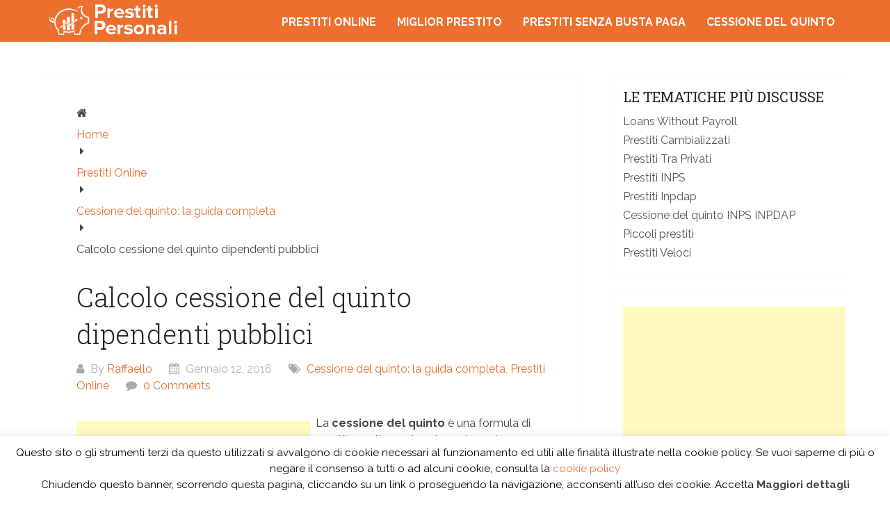

--- FILE ---
content_type: text/html; charset=UTF-8
request_url: https://www.prestitipersonali.com/calcolo-cessione-del-quinto-dipendenti-pubblici.html
body_size: 17893
content:
<!DOCTYPE html><html lang="it-IT"><head itemscope itemtype="http://schema.org/WebSite">  <script defer src="[data-uri]"></script> <meta charset="UTF-8"><meta name="viewport" content="width=device-width, initial-scale=1"><link rel="profile" href="https://gmpg.org/xfn/11"><link rel="pingback" href="https://www.prestitipersonali.com/xmlrpc.php"><meta name='robots' content='index, follow, max-image-preview:large, max-snippet:-1, max-video-preview:-1' /> <style id="aoatfcss" media="all">html{font-family:sans-serif;-webkit-text-size-adjust:100%;-ms-text-size-adjust:100%}body{margin:0;overflow-x:hidden;font-family:'Raleway';font-weight:normal;font-size:16px;line-height:1.5;color:#444}*,*:before,*:after{padding:0;margin:0}a{background-color:transparent}strong{font-weight:bold}h1{font-size:2em}img{border:0}input{color:inherit;font:inherit;margin:0}input{margin:0}:focus{outline:0}h1,h3{font-weight:normal;margin-bottom:12px;color:#444;font-family:'Roboto Slab',sans-serif}h1{font-size:28px;line-height:1.4}h3{font-size:22px;line-height:1.4}p{margin-bottom:1.5em}html{box-sizing:border-box}*,*:before,*:after{box-sizing:inherit}body{background:#eee}ul{margin:0;padding:0}ul{list-style:disc}img{height:auto;max-width:100%}@font-face{font-family:'schema-lite';src:url(//www.prestitipersonali.com/wp-content/themes/schema-lite-child/fonts/schema-lite.eot);src:url(//www.prestitipersonali.com/wp-content/themes/schema-lite-child/fonts/schema-lite.eot#iefix) format('embedded-opentype'),url(//www.prestitipersonali.com/wp-content/themes/schema-lite-child/fonts/schema-lite.woff2) format('woff2'),url(//www.prestitipersonali.com/wp-content/themes/schema-lite-child/fonts/schema-lite.woff) format('woff'),url(//www.prestitipersonali.com/wp-content/themes/schema-lite-child/fonts/schema-lite.ttf) format('truetype'),url(//www.prestitipersonali.com/wp-content/themes/schema-lite-child/fonts/schema-lite.svg) format('svg');font-weight:normal;font-style:normal}.main-container{width:100%;margin:0 auto;max-width:100%;clear:both}#page,.container{max-width:1152px;min-width:240px;overflow:visible;margin:0 auto;position:relative}#page{padding-top:45px;min-height:100px;float:none;clear:both;overflow:hidden}#site-header{position:relative;float:left;width:100%;z-index:99;padding:0;background:#222}.site-branding{position:relative;float:left;margin:0 auto;overflow:hidden;padding:22px 0 21px}#logo a{color:#fff;display:block}a#pull{display:none}.top-navigation{background:#fff}.top-navigation #navigation{float:right}.primary-navigation{display:block;float:right;max-width:100%;margin:0}#navigation ul{list-style-type:none}#navigation a{text-align:left;text-decoration:none;padding:25px;font-family:'Raleway';font-weight:700;font-size:16px;color:#fff;text-transform:uppercase;display:block}#navigation ul li{float:left;position:relative}.article{width:67.015%;padding:3.994%;float:left;margin-bottom:30px;background:#fff;box-shadow:0px 0px 1px 0px rgba(50,50,50,0.1)}#content_box{float:left;width:100%}.post{float:left;width:100%}.post-single-content{float:left;width:100%;margin-bottom:30px}.title{font-family:'Roboto Slab';font-weight:300;font-size:38px;color:#222}article header{float:left;width:100%}.single_post header{margin-bottom:10px}p{margin-bottom:20px}a{text-decoration:none;color:#0274be}a:link,a:visited{text-decoration:none}#searchform{padding:3% 0;float:left;clear:both;width:100%}#searchform fieldset{float:left;border:0}#searchform input[type="submit"]{padding:9px 0;float:right;border:0;width:100%;height:48px;text-align:center;padding-top:10px;color:#fff;background:rgba(0,0,0,0);border:0;margin-top:10px;border-radius:3px;font-size:14px}#s{width:100%;background-color:#fff;float:left;padding:15px 0;text-indent:10px;color:#999;border:1px solid #DDD;border-radius:3px;box-shadow:1px 1px 3px #EEE inset;box-sizing:border-box;font-size:inherit}.sidebar #searchform,#sidebars fieldset{width:100%}.screen-reader-text{clip:rect(1px,1px,1px,1px);position:absolute!important;height:1px;width:1px;overflow:hidden}.clear:before,.clear:after,#site-header:before,#site-header:after{content:"";display:table;table-layout:fixed}.clear:after,#site-header:after{clear:both}.clear{clear:both}.widget{margin:0 0 1.5em}.article ul{margin:1.5em 0 1.571em 1.9em;list-style-type:square;padding:0}.article ul li{margin-bottom:5px}.sidebar.c-4-12{line-height:20px;float:right;width:29.5%;max-width:340px}.sidebar.c-4-12 a{color:#555}.widget{margin-bottom:20px;overflow:hidden}#sidebars .widget.widget_search{background:#222}#sidebars .widget.widget_search h3{color:#fff}#sidebars .widget{margin-bottom:27px;float:left;clear:both;width:100%;background:#fff;padding:20px;box-sizing:border-box;box-shadow:0px 0px 1px 0px rgba(50,50,50,0.1)}.widget li{list-style-type:square;margin-left:17px;margin-bottom:7px}.widget h3{font-family:'Roboto Slab';font-weight:normal;font-size:20px;color:#222;text-transform:uppercase}input{padding:8px 12px;font-size:12px;color:#5E656D}iframe{max-width:100%}@media screen and (max-width:1100px){#page,.container{max-width:96%}}@media screen and (max-width:865px){.site-branding{padding:0;text-align:center;float:none;margin:20px auto}.primary-navigation{width:100%}#navigation{width:100%;border:none;display:none}#navigation .menu a{background:rgba(0,0,0,0)!important;margin-left:0}#navigation .menu{display:block!important;background:transparent;float:left}#navigation{height:auto}#navigation li{width:100%!important;float:left;position:relative}#navigation ul li:after{display:none}#navigation ul li:before{display:none}#navigation li a{border-bottom:1px solid rgba(255,255,255,0.15)!important;width:100%!important;box-sizing:border-box}#navigation a{text-align:left;width:100%}a#pull{display:block;width:100%;background:#1D2933;color:#fff;padding:10px 0;text-indent:2%;text-align:left;text-transform:uppercase;font-size:14px;position:relative}a#pull:after{content:'\f0c9';display:inline-block;position:absolute;right:2%;top:10px;font-family:"schema-lite";-webkit-font-smoothing:antialiased;-moz-osx-font-smoothing:grayscale}.main-container{position:relative;left:0}#navigation.mobile-menu-wrapper{display:block;position:fixed;top:0;left:-300px;width:300px;z-index:9999;height:100%;border-right:1px solid rgba(0,0,0,0.15);overflow:auto;-webkit-backface-visibility:hidden;background:#1D2933}#navigation ul li{width:100%}#navigation ul li a{padding:10px 20px;width:100%;border:none;min-height:auto;border-right:0}#navigation>ul li:first-child a{border-left:none!important}.title{font-size:28px}}@media screen and (max-width:720px){.article{width:100%;margin-left:auto;margin-right:auto}.sidebar.c-4-12{width:100%;float:none!important;margin-left:auto;margin-right:auto;overflow:hidden}.sidebar.c-4-12 .sidebar_list{margin-top:30px}#page{padding-top:25px}}@media screen and (max-width:640px){.title{font-size:24px}}#site-header,#navigation.mobile-menu-wrapper{background-image:url('')}.single_post a,a{color:#ed6f2d}#searchform input[type='submit'],#searchform input[type='submit']{background-color:#ed6f2d}#navigation a{color:#fff}body.custom-background{background-color:#f8f8f8}#site-header{background:#ED6F2D!important;padding-top:5px}#navigation a{padding:15px;font-size:1em}.site-branding{padding:0px}#logo img{width:200px}@media only screen and (max-width:640px){.site-branding{margin:5px 0px 5px 0px}#page{padding-top:120px}#site-header{position:fixed;top:0;width:100%}}</style><noscript id="aonoscrcss"></noscript><title>Calcolo Cessione del Quinto Dipendenti Pubblici</title><meta name="description" content="Calcolo cessione del quinto dipendenti pubblici: come funziona, quali i fattori determinanti? La guida per dipendenti e pensionati" /><link rel="canonical" href="https://www.prestitipersonali.com/calcolo-cessione-del-quinto-dipendenti-pubblici.html" /><meta name="twitter:label1" content="Scritto da" /><meta name="twitter:data1" content="Raffaello" /><meta name="twitter:label2" content="Tempo di lettura stimato" /><meta name="twitter:data2" content="2 minuti" /> <script type="application/ld+json" class="yoast-schema-graph">{"@context":"https://schema.org","@graph":[{"@type":"Article","@id":"https://www.prestitipersonali.com/calcolo-cessione-del-quinto-dipendenti-pubblici.html#article","isPartOf":{"@id":"https://www.prestitipersonali.com/calcolo-cessione-del-quinto-dipendenti-pubblici.html"},"author":{"name":"Raffaello","@id":"https://www.prestitipersonali.com/#/schema/person/9952dd21576d3ff0d8561fd1e7610cfd"},"headline":"Calcolo cessione del quinto dipendenti pubblici","datePublished":"2016-01-12T14:56:45+00:00","dateModified":"2022-06-25T12:50:30+00:00","mainEntityOfPage":{"@id":"https://www.prestitipersonali.com/calcolo-cessione-del-quinto-dipendenti-pubblici.html"},"wordCount":474,"commentCount":0,"publisher":{"@id":"https://www.prestitipersonali.com/#organization"},"image":{"@id":"https://www.prestitipersonali.com/calcolo-cessione-del-quinto-dipendenti-pubblici.html#primaryimage"},"thumbnailUrl":"https://www.prestitipersonali.com/wp-content/uploads/2016/01/Calcolo-cessione-del-quinto-dipendenti-pubblici.jpg","keywords":["Prestiti Dipendenti Pubblici","Prestiti Dipendenti Statali"],"articleSection":["Cessione del quinto: la guida completa","Prestiti Online"],"inLanguage":"it-IT","potentialAction":[{"@type":"CommentAction","name":"Comment","target":["https://www.prestitipersonali.com/calcolo-cessione-del-quinto-dipendenti-pubblici.html#respond"]}]},{"@type":"WebPage","@id":"https://www.prestitipersonali.com/calcolo-cessione-del-quinto-dipendenti-pubblici.html","url":"https://www.prestitipersonali.com/calcolo-cessione-del-quinto-dipendenti-pubblici.html","name":"Calcolo Cessione del Quinto Dipendenti Pubblici","isPartOf":{"@id":"https://www.prestitipersonali.com/#website"},"primaryImageOfPage":{"@id":"https://www.prestitipersonali.com/calcolo-cessione-del-quinto-dipendenti-pubblici.html#primaryimage"},"image":{"@id":"https://www.prestitipersonali.com/calcolo-cessione-del-quinto-dipendenti-pubblici.html#primaryimage"},"thumbnailUrl":"https://www.prestitipersonali.com/wp-content/uploads/2016/01/Calcolo-cessione-del-quinto-dipendenti-pubblici.jpg","datePublished":"2016-01-12T14:56:45+00:00","dateModified":"2022-06-25T12:50:30+00:00","description":"Calcolo cessione del quinto dipendenti pubblici: come funziona, quali i fattori determinanti? La guida per dipendenti e pensionati","breadcrumb":{"@id":"https://www.prestitipersonali.com/calcolo-cessione-del-quinto-dipendenti-pubblici.html#breadcrumb"},"inLanguage":"it-IT","potentialAction":[{"@type":"ReadAction","target":["https://www.prestitipersonali.com/calcolo-cessione-del-quinto-dipendenti-pubblici.html"]}]},{"@type":"ImageObject","inLanguage":"it-IT","@id":"https://www.prestitipersonali.com/calcolo-cessione-del-quinto-dipendenti-pubblici.html#primaryimage","url":"https://www.prestitipersonali.com/wp-content/uploads/2016/01/Calcolo-cessione-del-quinto-dipendenti-pubblici.jpg","contentUrl":"https://www.prestitipersonali.com/wp-content/uploads/2016/01/Calcolo-cessione-del-quinto-dipendenti-pubblici.jpg","width":760,"height":507,"caption":"Calcolo cessione del quinto dipendenti pubblici"},{"@type":"BreadcrumbList","@id":"https://www.prestitipersonali.com/calcolo-cessione-del-quinto-dipendenti-pubblici.html#breadcrumb","itemListElement":[{"@type":"ListItem","position":1,"name":"Prestiti Personali","item":"https://www.prestitipersonali.com/"},{"@type":"ListItem","position":2,"name":"Prestiti Dipendenti Pubblici","item":"https://www.prestitipersonali.com/dipendenti-pubblici"},{"@type":"ListItem","position":3,"name":"Calcolo cessione del quinto dipendenti pubblici"}]},{"@type":"WebSite","@id":"https://www.prestitipersonali.com/#website","url":"https://www.prestitipersonali.com/","name":"Prestiti Personali","description":"Prestiti Personali: Finanziamenti Online e Cessioni del Quinto","publisher":{"@id":"https://www.prestitipersonali.com/#organization"},"potentialAction":[{"@type":"SearchAction","target":{"@type":"EntryPoint","urlTemplate":"https://www.prestitipersonali.com/?s={search_term_string}"},"query-input":"required name=search_term_string"}],"inLanguage":"it-IT"},{"@type":"Organization","@id":"https://www.prestitipersonali.com/#organization","name":"Prestiti Personali","url":"https://www.prestitipersonali.com/","logo":{"@type":"ImageObject","inLanguage":"it-IT","@id":"https://www.prestitipersonali.com/#/schema/logo/image/","url":"https://www.prestitipersonali.com/wp-content/uploads/2022/04/prestitipersonali-2.png","contentUrl":"https://www.prestitipersonali.com/wp-content/uploads/2022/04/prestitipersonali-2.png","width":274,"height":66,"caption":"Prestiti Personali"},"image":{"@id":"https://www.prestitipersonali.com/#/schema/logo/image/"}},{"@type":"Person","@id":"https://www.prestitipersonali.com/#/schema/person/9952dd21576d3ff0d8561fd1e7610cfd","name":"Raffaello","image":{"@type":"ImageObject","inLanguage":"it-IT","@id":"https://www.prestitipersonali.com/#/schema/person/image/","url":"https://secure.gravatar.com/avatar/bf613da574ae716cd1b825882752e364?s=96&d=mm&r=g","contentUrl":"https://secure.gravatar.com/avatar/bf613da574ae716cd1b825882752e364?s=96&d=mm&r=g","caption":"Raffaello"}}]}</script> <link rel='dns-prefetch' href='//fonts.googleapis.com' /><link rel="alternate" type="application/rss+xml" title="Prestiti Personali &raquo; Feed" href="https://www.prestitipersonali.com/feed" /><link rel="alternate" type="application/rss+xml" title="Prestiti Personali &raquo; Feed dei commenti" href="https://www.prestitipersonali.com/comments/feed" /><link rel="alternate" type="application/rss+xml" title="Prestiti Personali &raquo; Calcolo cessione del quinto dipendenti pubblici Feed dei commenti" href="https://www.prestitipersonali.com/calcolo-cessione-del-quinto-dipendenti-pubblici.html/feed" /> <script defer src="[data-uri]"></script> <style id='wp-emoji-styles-inline-css' type='text/css'>img.wp-smiley, img.emoji {
		display: inline !important;
		border: none !important;
		box-shadow: none !important;
		height: 1em !important;
		width: 1em !important;
		margin: 0 0.07em !important;
		vertical-align: -0.1em !important;
		background: none !important;
		padding: 0 !important;
	}</style><noscript><link rel='stylesheet' href='https://www.prestitipersonali.com/wp-includes/css/dist/block-library/style.min.css?ver=6.4.7' type='text/css' media='all' /></noscript><link rel='stylesheet' id='wp-block-library-css' href='https://www.prestitipersonali.com/wp-includes/css/dist/block-library/style.min.css?ver=6.4.7' type='text/css' media='print' onload="this.onload=null;this.media='all';" /><style id='wp-block-library-theme-inline-css' type='text/css'>.wp-block-audio figcaption{color:#555;font-size:13px;text-align:center}.is-dark-theme .wp-block-audio figcaption{color:hsla(0,0%,100%,.65)}.wp-block-audio{margin:0 0 1em}.wp-block-code{border:1px solid #ccc;border-radius:4px;font-family:Menlo,Consolas,monaco,monospace;padding:.8em 1em}.wp-block-embed figcaption{color:#555;font-size:13px;text-align:center}.is-dark-theme .wp-block-embed figcaption{color:hsla(0,0%,100%,.65)}.wp-block-embed{margin:0 0 1em}.blocks-gallery-caption{color:#555;font-size:13px;text-align:center}.is-dark-theme .blocks-gallery-caption{color:hsla(0,0%,100%,.65)}.wp-block-image figcaption{color:#555;font-size:13px;text-align:center}.is-dark-theme .wp-block-image figcaption{color:hsla(0,0%,100%,.65)}.wp-block-image{margin:0 0 1em}.wp-block-pullquote{border-bottom:4px solid;border-top:4px solid;color:currentColor;margin-bottom:1.75em}.wp-block-pullquote cite,.wp-block-pullquote footer,.wp-block-pullquote__citation{color:currentColor;font-size:.8125em;font-style:normal;text-transform:uppercase}.wp-block-quote{border-left:.25em solid;margin:0 0 1.75em;padding-left:1em}.wp-block-quote cite,.wp-block-quote footer{color:currentColor;font-size:.8125em;font-style:normal;position:relative}.wp-block-quote.has-text-align-right{border-left:none;border-right:.25em solid;padding-left:0;padding-right:1em}.wp-block-quote.has-text-align-center{border:none;padding-left:0}.wp-block-quote.is-large,.wp-block-quote.is-style-large,.wp-block-quote.is-style-plain{border:none}.wp-block-search .wp-block-search__label{font-weight:700}.wp-block-search__button{border:1px solid #ccc;padding:.375em .625em}:where(.wp-block-group.has-background){padding:1.25em 2.375em}.wp-block-separator.has-css-opacity{opacity:.4}.wp-block-separator{border:none;border-bottom:2px solid;margin-left:auto;margin-right:auto}.wp-block-separator.has-alpha-channel-opacity{opacity:1}.wp-block-separator:not(.is-style-wide):not(.is-style-dots){width:100px}.wp-block-separator.has-background:not(.is-style-dots){border-bottom:none;height:1px}.wp-block-separator.has-background:not(.is-style-wide):not(.is-style-dots){height:2px}.wp-block-table{margin:0 0 1em}.wp-block-table td,.wp-block-table th{word-break:normal}.wp-block-table figcaption{color:#555;font-size:13px;text-align:center}.is-dark-theme .wp-block-table figcaption{color:hsla(0,0%,100%,.65)}.wp-block-video figcaption{color:#555;font-size:13px;text-align:center}.is-dark-theme .wp-block-video figcaption{color:hsla(0,0%,100%,.65)}.wp-block-video{margin:0 0 1em}.wp-block-template-part.has-background{margin-bottom:0;margin-top:0;padding:1.25em 2.375em}</style><style id='classic-theme-styles-inline-css' type='text/css'>/*! This file is auto-generated */
.wp-block-button__link{color:#fff;background-color:#32373c;border-radius:9999px;box-shadow:none;text-decoration:none;padding:calc(.667em + 2px) calc(1.333em + 2px);font-size:1.125em}.wp-block-file__button{background:#32373c;color:#fff;text-decoration:none}</style><style id='global-styles-inline-css' type='text/css'>body{--wp--preset--color--black: #000000;--wp--preset--color--cyan-bluish-gray: #abb8c3;--wp--preset--color--white: #ffffff;--wp--preset--color--pale-pink: #f78da7;--wp--preset--color--vivid-red: #cf2e2e;--wp--preset--color--luminous-vivid-orange: #ff6900;--wp--preset--color--luminous-vivid-amber: #fcb900;--wp--preset--color--light-green-cyan: #7bdcb5;--wp--preset--color--vivid-green-cyan: #00d084;--wp--preset--color--pale-cyan-blue: #8ed1fc;--wp--preset--color--vivid-cyan-blue: #0693e3;--wp--preset--color--vivid-purple: #9b51e0;--wp--preset--gradient--vivid-cyan-blue-to-vivid-purple: linear-gradient(135deg,rgba(6,147,227,1) 0%,rgb(155,81,224) 100%);--wp--preset--gradient--light-green-cyan-to-vivid-green-cyan: linear-gradient(135deg,rgb(122,220,180) 0%,rgb(0,208,130) 100%);--wp--preset--gradient--luminous-vivid-amber-to-luminous-vivid-orange: linear-gradient(135deg,rgba(252,185,0,1) 0%,rgba(255,105,0,1) 100%);--wp--preset--gradient--luminous-vivid-orange-to-vivid-red: linear-gradient(135deg,rgba(255,105,0,1) 0%,rgb(207,46,46) 100%);--wp--preset--gradient--very-light-gray-to-cyan-bluish-gray: linear-gradient(135deg,rgb(238,238,238) 0%,rgb(169,184,195) 100%);--wp--preset--gradient--cool-to-warm-spectrum: linear-gradient(135deg,rgb(74,234,220) 0%,rgb(151,120,209) 20%,rgb(207,42,186) 40%,rgb(238,44,130) 60%,rgb(251,105,98) 80%,rgb(254,248,76) 100%);--wp--preset--gradient--blush-light-purple: linear-gradient(135deg,rgb(255,206,236) 0%,rgb(152,150,240) 100%);--wp--preset--gradient--blush-bordeaux: linear-gradient(135deg,rgb(254,205,165) 0%,rgb(254,45,45) 50%,rgb(107,0,62) 100%);--wp--preset--gradient--luminous-dusk: linear-gradient(135deg,rgb(255,203,112) 0%,rgb(199,81,192) 50%,rgb(65,88,208) 100%);--wp--preset--gradient--pale-ocean: linear-gradient(135deg,rgb(255,245,203) 0%,rgb(182,227,212) 50%,rgb(51,167,181) 100%);--wp--preset--gradient--electric-grass: linear-gradient(135deg,rgb(202,248,128) 0%,rgb(113,206,126) 100%);--wp--preset--gradient--midnight: linear-gradient(135deg,rgb(2,3,129) 0%,rgb(40,116,252) 100%);--wp--preset--font-size--small: 13px;--wp--preset--font-size--medium: 20px;--wp--preset--font-size--large: 36px;--wp--preset--font-size--x-large: 42px;--wp--preset--spacing--20: 0.44rem;--wp--preset--spacing--30: 0.67rem;--wp--preset--spacing--40: 1rem;--wp--preset--spacing--50: 1.5rem;--wp--preset--spacing--60: 2.25rem;--wp--preset--spacing--70: 3.38rem;--wp--preset--spacing--80: 5.06rem;--wp--preset--shadow--natural: 6px 6px 9px rgba(0, 0, 0, 0.2);--wp--preset--shadow--deep: 12px 12px 50px rgba(0, 0, 0, 0.4);--wp--preset--shadow--sharp: 6px 6px 0px rgba(0, 0, 0, 0.2);--wp--preset--shadow--outlined: 6px 6px 0px -3px rgba(255, 255, 255, 1), 6px 6px rgba(0, 0, 0, 1);--wp--preset--shadow--crisp: 6px 6px 0px rgba(0, 0, 0, 1);}:where(.is-layout-flex){gap: 0.5em;}:where(.is-layout-grid){gap: 0.5em;}body .is-layout-flow > .alignleft{float: left;margin-inline-start: 0;margin-inline-end: 2em;}body .is-layout-flow > .alignright{float: right;margin-inline-start: 2em;margin-inline-end: 0;}body .is-layout-flow > .aligncenter{margin-left: auto !important;margin-right: auto !important;}body .is-layout-constrained > .alignleft{float: left;margin-inline-start: 0;margin-inline-end: 2em;}body .is-layout-constrained > .alignright{float: right;margin-inline-start: 2em;margin-inline-end: 0;}body .is-layout-constrained > .aligncenter{margin-left: auto !important;margin-right: auto !important;}body .is-layout-constrained > :where(:not(.alignleft):not(.alignright):not(.alignfull)){max-width: var(--wp--style--global--content-size);margin-left: auto !important;margin-right: auto !important;}body .is-layout-constrained > .alignwide{max-width: var(--wp--style--global--wide-size);}body .is-layout-flex{display: flex;}body .is-layout-flex{flex-wrap: wrap;align-items: center;}body .is-layout-flex > *{margin: 0;}body .is-layout-grid{display: grid;}body .is-layout-grid > *{margin: 0;}:where(.wp-block-columns.is-layout-flex){gap: 2em;}:where(.wp-block-columns.is-layout-grid){gap: 2em;}:where(.wp-block-post-template.is-layout-flex){gap: 1.25em;}:where(.wp-block-post-template.is-layout-grid){gap: 1.25em;}.has-black-color{color: var(--wp--preset--color--black) !important;}.has-cyan-bluish-gray-color{color: var(--wp--preset--color--cyan-bluish-gray) !important;}.has-white-color{color: var(--wp--preset--color--white) !important;}.has-pale-pink-color{color: var(--wp--preset--color--pale-pink) !important;}.has-vivid-red-color{color: var(--wp--preset--color--vivid-red) !important;}.has-luminous-vivid-orange-color{color: var(--wp--preset--color--luminous-vivid-orange) !important;}.has-luminous-vivid-amber-color{color: var(--wp--preset--color--luminous-vivid-amber) !important;}.has-light-green-cyan-color{color: var(--wp--preset--color--light-green-cyan) !important;}.has-vivid-green-cyan-color{color: var(--wp--preset--color--vivid-green-cyan) !important;}.has-pale-cyan-blue-color{color: var(--wp--preset--color--pale-cyan-blue) !important;}.has-vivid-cyan-blue-color{color: var(--wp--preset--color--vivid-cyan-blue) !important;}.has-vivid-purple-color{color: var(--wp--preset--color--vivid-purple) !important;}.has-black-background-color{background-color: var(--wp--preset--color--black) !important;}.has-cyan-bluish-gray-background-color{background-color: var(--wp--preset--color--cyan-bluish-gray) !important;}.has-white-background-color{background-color: var(--wp--preset--color--white) !important;}.has-pale-pink-background-color{background-color: var(--wp--preset--color--pale-pink) !important;}.has-vivid-red-background-color{background-color: var(--wp--preset--color--vivid-red) !important;}.has-luminous-vivid-orange-background-color{background-color: var(--wp--preset--color--luminous-vivid-orange) !important;}.has-luminous-vivid-amber-background-color{background-color: var(--wp--preset--color--luminous-vivid-amber) !important;}.has-light-green-cyan-background-color{background-color: var(--wp--preset--color--light-green-cyan) !important;}.has-vivid-green-cyan-background-color{background-color: var(--wp--preset--color--vivid-green-cyan) !important;}.has-pale-cyan-blue-background-color{background-color: var(--wp--preset--color--pale-cyan-blue) !important;}.has-vivid-cyan-blue-background-color{background-color: var(--wp--preset--color--vivid-cyan-blue) !important;}.has-vivid-purple-background-color{background-color: var(--wp--preset--color--vivid-purple) !important;}.has-black-border-color{border-color: var(--wp--preset--color--black) !important;}.has-cyan-bluish-gray-border-color{border-color: var(--wp--preset--color--cyan-bluish-gray) !important;}.has-white-border-color{border-color: var(--wp--preset--color--white) !important;}.has-pale-pink-border-color{border-color: var(--wp--preset--color--pale-pink) !important;}.has-vivid-red-border-color{border-color: var(--wp--preset--color--vivid-red) !important;}.has-luminous-vivid-orange-border-color{border-color: var(--wp--preset--color--luminous-vivid-orange) !important;}.has-luminous-vivid-amber-border-color{border-color: var(--wp--preset--color--luminous-vivid-amber) !important;}.has-light-green-cyan-border-color{border-color: var(--wp--preset--color--light-green-cyan) !important;}.has-vivid-green-cyan-border-color{border-color: var(--wp--preset--color--vivid-green-cyan) !important;}.has-pale-cyan-blue-border-color{border-color: var(--wp--preset--color--pale-cyan-blue) !important;}.has-vivid-cyan-blue-border-color{border-color: var(--wp--preset--color--vivid-cyan-blue) !important;}.has-vivid-purple-border-color{border-color: var(--wp--preset--color--vivid-purple) !important;}.has-vivid-cyan-blue-to-vivid-purple-gradient-background{background: var(--wp--preset--gradient--vivid-cyan-blue-to-vivid-purple) !important;}.has-light-green-cyan-to-vivid-green-cyan-gradient-background{background: var(--wp--preset--gradient--light-green-cyan-to-vivid-green-cyan) !important;}.has-luminous-vivid-amber-to-luminous-vivid-orange-gradient-background{background: var(--wp--preset--gradient--luminous-vivid-amber-to-luminous-vivid-orange) !important;}.has-luminous-vivid-orange-to-vivid-red-gradient-background{background: var(--wp--preset--gradient--luminous-vivid-orange-to-vivid-red) !important;}.has-very-light-gray-to-cyan-bluish-gray-gradient-background{background: var(--wp--preset--gradient--very-light-gray-to-cyan-bluish-gray) !important;}.has-cool-to-warm-spectrum-gradient-background{background: var(--wp--preset--gradient--cool-to-warm-spectrum) !important;}.has-blush-light-purple-gradient-background{background: var(--wp--preset--gradient--blush-light-purple) !important;}.has-blush-bordeaux-gradient-background{background: var(--wp--preset--gradient--blush-bordeaux) !important;}.has-luminous-dusk-gradient-background{background: var(--wp--preset--gradient--luminous-dusk) !important;}.has-pale-ocean-gradient-background{background: var(--wp--preset--gradient--pale-ocean) !important;}.has-electric-grass-gradient-background{background: var(--wp--preset--gradient--electric-grass) !important;}.has-midnight-gradient-background{background: var(--wp--preset--gradient--midnight) !important;}.has-small-font-size{font-size: var(--wp--preset--font-size--small) !important;}.has-medium-font-size{font-size: var(--wp--preset--font-size--medium) !important;}.has-large-font-size{font-size: var(--wp--preset--font-size--large) !important;}.has-x-large-font-size{font-size: var(--wp--preset--font-size--x-large) !important;}
.wp-block-navigation a:where(:not(.wp-element-button)){color: inherit;}
:where(.wp-block-post-template.is-layout-flex){gap: 1.25em;}:where(.wp-block-post-template.is-layout-grid){gap: 1.25em;}
:where(.wp-block-columns.is-layout-flex){gap: 2em;}:where(.wp-block-columns.is-layout-grid){gap: 2em;}
.wp-block-pullquote{font-size: 1.5em;line-height: 1.6;}</style><noscript><link rel='stylesheet' href='https://www.prestitipersonali.com/wp-content/cache/autoptimize/css/autoptimize_single_3fd2afa98866679439097f4ab102fe0a.css?ver=5.9' type='text/css' media='all' /></noscript><link rel='stylesheet' id='contact-form-7-css' href='https://www.prestitipersonali.com/wp-content/cache/autoptimize/css/autoptimize_single_3fd2afa98866679439097f4ab102fe0a.css?ver=5.9' type='text/css' media='print' onload="this.onload=null;this.media='all';" /> <noscript><link rel='stylesheet' href='https://www.prestitipersonali.com/wp-content/cache/autoptimize/css/autoptimize_single_20e8490fab0dcf7557a5c8b54494db6f.css?ver=3.2.0' type='text/css' media='all' /></noscript><link rel='stylesheet' id='cookie-law-info-css' href='https://www.prestitipersonali.com/wp-content/cache/autoptimize/css/autoptimize_single_20e8490fab0dcf7557a5c8b54494db6f.css?ver=3.2.0' type='text/css' media='print' onload="this.onload=null;this.media='all';" /> <noscript><link rel='stylesheet' href='https://www.prestitipersonali.com/wp-content/cache/autoptimize/css/autoptimize_single_359aca8a88b2331aa34ac505acad9911.css?ver=3.2.0' type='text/css' media='all' /></noscript><link rel='stylesheet' id='cookie-law-info-gdpr-css' href='https://www.prestitipersonali.com/wp-content/cache/autoptimize/css/autoptimize_single_359aca8a88b2331aa34ac505acad9911.css?ver=3.2.0' type='text/css' media='print' onload="this.onload=null;this.media='all';" /> <noscript><link rel='stylesheet' href='https://www.prestitipersonali.com/wp-content/cache/autoptimize/css/autoptimize_single_91d99dd9c5f0093b816505a043bc6291.css?ver=6.4.7' type='text/css' media='all' /></noscript><link rel='stylesheet' id='schema-lite-style-css' href='https://www.prestitipersonali.com/wp-content/cache/autoptimize/css/autoptimize_single_91d99dd9c5f0093b816505a043bc6291.css?ver=6.4.7' type='text/css' media='print' onload="this.onload=null;this.media='all';" /><style id='schema-lite-style-inline-css' type='text/css'>#site-header, #navigation.mobile-menu-wrapper { background-image: url(''); }
		.primary-navigation #navigation li:hover > a, #tabber .inside li .meta b,footer .widget li a:hover,.fn a,.reply a,#tabber .inside li div.info .entry-title a:hover, #navigation ul ul a:hover,.single_post a:not(.wp-block-button__link), a:hover, .sidebar.c-4-12 .textwidget a, #site-footer .textwidget a, #commentform a, #tabber .inside li a, .copyrights a:hover, a, .sidebar.c-4-12 a:hover, .top a:hover, footer .tagcloud a:hover, .title a, .related-posts .post:hover .title { color: #ed6f2d; }

		#navigation ul li.current-menu-item a { color: #ed6f2d!important; }

		.nav-previous a:hover, .nav-next a:hover, #commentform input#submit, #searchform input[type='submit'], .home_menu_item, .currenttext, .pagination a:hover, .mts-subscribe input[type='submit'], .pagination .current, .woocommerce nav.woocommerce-pagination ul li a:focus, .woocommerce nav.woocommerce-pagination ul li a:hover, .woocommerce nav.woocommerce-pagination ul li span.current, .woocommerce-product-search input[type='submit'], .woocommerce a.button, .woocommerce-page a.button, .woocommerce button.button, .woocommerce-page button.button, .woocommerce input.button, .woocommerce-page input.button, .woocommerce #respond input#submit, .woocommerce-page #respond input#submit, .woocommerce #content input.button, .woocommerce-page #content input.button, .featured-thumbnail .latestPost-review-wrapper.wp-review-show-total, .tagcloud a, .woocommerce nav.woocommerce-pagination ul li span.current, .woocommerce-page nav.woocommerce-pagination ul li span.current, .woocommerce #content nav.woocommerce-pagination ul li span.current, .woocommerce-page #content nav.woocommerce-pagination ul li span.current, .woocommerce nav.woocommerce-pagination ul li a:hover, .woocommerce-page nav.woocommerce-pagination ul li a:hover, .woocommerce #content nav.woocommerce-pagination ul li a:hover, .woocommerce-page #content nav.woocommerce-pagination ul li a:hover, #searchform input[type='submit'], .woocommerce-product-search input[type='submit'] { background-color: #ed6f2d; }

		.woocommerce nav.woocommerce-pagination ul li span.current, .woocommerce-page nav.woocommerce-pagination ul li span.current, .woocommerce #content nav.woocommerce-pagination ul li span.current, .woocommerce-page #content nav.woocommerce-pagination ul li span.current, .woocommerce nav.woocommerce-pagination ul li a:hover, .woocommerce-page nav.woocommerce-pagination ul li a:hover, .woocommerce #content nav.woocommerce-pagination ul li a:hover, .woocommerce-page #content nav.woocommerce-pagination ul li a:hover, .woocommerce nav.woocommerce-pagination ul li a:focus, .woocommerce-page nav.woocommerce-pagination ul li a:focus, .woocommerce #content nav.woocommerce-pagination ul li a:focus, .woocommerce-page #content nav.woocommerce-pagination ul li a:focus, .pagination .current, .tagcloud a { border-color: #ed6f2d; }
		.corner { border-color: transparent transparent #ed6f2d transparent;}

		footer, #commentform input#submit:hover, .featured-thumbnail .latestPost-review-wrapper { background-color: #222222; }</style><noscript><link rel='stylesheet' href='https://fonts.googleapis.com/css?family=Roboto%20Slab%3A300%2C400%7CRaleway%3A400%2C500%2C700&#038;subset=latin-ext' type='text/css' media='all' /></noscript><link rel='stylesheet' id='schema-lite-fonts-css' href='https://fonts.googleapis.com/css?family=Roboto%20Slab%3A300%2C400%7CRaleway%3A400%2C500%2C700&#038;subset=latin-ext' type='text/css' media='print' onload="this.onload=null;this.media='all';" /> <script type="text/javascript" src="https://www.prestitipersonali.com/wp-includes/js/jquery/jquery.min.js?ver=3.7.1" id="jquery-core-js"></script> <script defer type="text/javascript" src="https://www.prestitipersonali.com/wp-includes/js/jquery/jquery-migrate.min.js?ver=3.4.1" id="jquery-migrate-js"></script> <script defer id="cookie-law-info-js-extra" src="[data-uri]"></script> <script defer type="text/javascript" src="https://www.prestitipersonali.com/wp-content/cache/autoptimize/js/autoptimize_single_dffa195b546cf1dfd52f2206955eb892.js?ver=3.2.0" id="cookie-law-info-js"></script> <script defer type="text/javascript" src="https://www.prestitipersonali.com/wp-content/cache/autoptimize/js/autoptimize_single_8f105d1f44ba37cf8219b096aa18e76d.js?ver=6.4.7" id="schema-lite-customscripts-js"></script> <link rel="https://api.w.org/" href="https://www.prestitipersonali.com/wp-json/" /><link rel="alternate" type="application/json" href="https://www.prestitipersonali.com/wp-json/wp/v2/posts/8131" /><link rel="EditURI" type="application/rsd+xml" title="RSD" href="https://www.prestitipersonali.com/xmlrpc.php?rsd" /><meta name="generator" content="WordPress 6.4.7" /><link rel='shortlink' href='https://www.prestitipersonali.com/?p=8131' /><link rel="alternate" type="application/json+oembed" href="https://www.prestitipersonali.com/wp-json/oembed/1.0/embed?url=https%3A%2F%2Fwww.prestitipersonali.com%2Fcalcolo-cessione-del-quinto-dipendenti-pubblici.html" /><link rel="alternate" type="text/xml+oembed" href="https://www.prestitipersonali.com/wp-json/oembed/1.0/embed?url=https%3A%2F%2Fwww.prestitipersonali.com%2Fcalcolo-cessione-del-quinto-dipendenti-pubblici.html&#038;format=xml" /> <script defer src="[data-uri]"></script> <style type="text/css">.site-title a,
			.site-description, #navigation a {
				color: #ffffff;
			}</style><style type="text/css" id="custom-background-css">body.custom-background { background-color: #ffffff; }</style><link rel="icon" href="https://www.prestitipersonali.com/wp-content/uploads/2016/06/cropped-aaa-1-50x50.png" sizes="32x32" /><link rel="icon" href="https://www.prestitipersonali.com/wp-content/uploads/2016/06/cropped-aaa-1-200x200.png" sizes="192x192" /><link rel="apple-touch-icon" href="https://www.prestitipersonali.com/wp-content/uploads/2016/06/cropped-aaa-1-200x200.png" /><meta name="msapplication-TileImage" content="https://www.prestitipersonali.com/wp-content/uploads/2016/06/cropped-aaa-1-300x300.png" /><style type="text/css" id="wp-custom-css">#site-header{background:#ED6F2D!important;padding-top:5px;}
#navigation a{padding:15px; font-size:1em;}
.site-branding{padding:0px;}
h2.title{font-size:24px; display:inline; }
h2.title a{color:#333333;}
span.posted-on.entry-date{color:#b2b2b2}
article.post.excerpt{margin-bottom:15px;}
.latest-category-post-box{background-color:#f0f0f0;float:left; padding:15px;}
.notizie-in-evidenza{color:#333; margin-bottom:20px !important; float:left;}
#logo img{width:200px;}
@media only screen and (max-width: 640px) {
    .site-branding {
       margin:5px 0px 5px 0px;
    }
	#page{padding-top:120px;}	
	#site-header{
		position:fixed;
    top: 0;
    transition: top 0.2s ease-in-out;
		width:100%;
	}
.nav-up {
    top: -200px;
}
}</style></head><body class="post-template-default single single-post postid-8131 single-format-standard custom-background wp-custom-logo wp-embed-responsive group-blog" itemscope itemtype="http://schema.org/WebPage"> <noscript><iframe src="https://www.googletagmanager.com/ns.html?id=GTM-KL773RZ"
height="0" width="0" style="display:none;visibility:hidden"></iframe></noscript><div class="main-container"> <a class="skip-link screen-reader-text" href="#content">Skip to content</a><div class="top-navigation"><div class="container clear"><nav id="navigation" class="top-navigation" role="navigation" itemscope itemtype="http://schema.org/SiteNavigationElement"></nav></div></div><header class="nav-down" id="site-header" role="banner" itemscope itemtype="http://schema.org/WPHeader"><div class="container clear"><div class="site-branding"><div id="logo" class="image-logo" itemprop="headline"> <a href="https://www.prestitipersonali.com/" class="custom-logo-link" rel="home"><img width="274" height="66" src="https://www.prestitipersonali.com/wp-content/uploads/2022/04/prestitipersonali-2.png" class="custom-logo" alt="Prestiti Personali" decoding="async" /></a></div></div><div class="primary-navigation" itemscope itemtype="http://schema.org/SiteNavigationElement"> <a href="#" id="pull" class="toggle-mobile-menu">Menu</a><nav id="navigation" class="primary-navigation mobile-menu-wrapper" role="navigation"><ul id="menu-topmenu" class="menu clearfix"><li id="menu-item-12805" class="menu-item menu-item-type-taxonomy menu-item-object-category current-post-ancestor current-menu-parent current-post-parent menu-item-12805"><a title="Prestiti Online" href="https://www.prestitipersonali.com/prestiti-online">Prestiti online</a></li><li id="menu-item-13081" class="menu-item menu-item-type-taxonomy menu-item-object-post_tag menu-item-13081"><a title="Miglior prestito personale 2022" href="https://www.prestitipersonali.com/miglior-prestito-personale">Miglior prestito</a></li><li id="menu-item-12888" class="menu-item menu-item-type-taxonomy menu-item-object-post_tag menu-item-12888"><a title="Prestiti senza busta paga" href="https://www.prestitipersonali.com/prestiti-senza-busta-paga">Prestiti senza busta paga</a></li><li id="menu-item-12882" class="menu-item menu-item-type-taxonomy menu-item-object-category current-post-ancestor current-menu-parent current-post-parent menu-item-12882"><a title="Cessione Del Quinto" href="https://www.prestitipersonali.com/prestiti-online/cessione-del-quinto">Cessione del quinto</a></li></ul></nav></div></div></header><div id="page" class="single"><div class="content"><article class="article"><div id="post-8131" class="post post-8131 type-post status-publish format-standard has-post-thumbnail hentry category-cessione-del-quinto category-prestiti-online tag-dipendenti-pubblici tag-dipendenti-statali"><div class="single_post"><div class="breadcrumb" xmlns:v="http://rdf.data-vocabulary.org/#"><div class="breadcrumb" itemscope itemtype="https://schema.org/BreadcrumbList"><span class="home"><i class="schema-lite-icon icon-home"></i></span><div itemprop="itemListElement" itemscope
 itemtype="https://schema.org/ListItem" class="root"><a href="https://www.prestitipersonali.com" itemprop="item"><span itemprop="name">Home</span><meta itemprop="position" content="1" /></a></div><span><i class="schema-lite-icon icon-right-dir"></i></span><div itemprop="itemListElement" itemscope
 itemtype="https://schema.org/ListItem"><a href="https://www.prestitipersonali.com/prestiti-online" itemprop="item"><span itemprop="name">Prestiti Online</span><meta itemprop="position" content="2" /></a></div><span><i class="schema-lite-icon icon-right-dir"></i></span><div itemprop="itemListElement" itemscope
 itemtype="https://schema.org/ListItem"><a href="https://www.prestitipersonali.com/prestiti-online/cessione-del-quinto" itemprop="item"><span itemprop="name">Cessione del quinto: la guida completa</span><meta itemprop="position" content="2" /></a></div><span><i class="schema-lite-icon icon-right-dir"></i></span><div itemprop="itemListElement" itemscope itemtype="https://schema.org/ListItem"><span itemprop="name">Calcolo cessione del quinto dipendenti pubblici</span><meta itemprop="position" content="3" /></div></div></div><header><h1 class="title single-title">Calcolo cessione del quinto dipendenti pubblici</h1><div class="post-info"> <span class="theauthor"><i class="schema-lite-icon icon-user"></i> By <a href="https://www.prestitipersonali.com/author/iacopo" title="Articoli scritti da Raffaello" rel="author">Raffaello</a></span> <span class="posted-on entry-date date updated"><i class="schema-lite-icon icon-calendar"></i> Gennaio 12, 2016</span> <span class="featured-cat"><i class="schema-lite-icon icon-tags"></i> <a href="https://www.prestitipersonali.com/prestiti-online/cessione-del-quinto" rel="category tag">Cessione del quinto: la guida completa</a>, <a href="https://www.prestitipersonali.com/prestiti-online" rel="category tag">Prestiti Online</a></span> <span class="thecomment"><i class="schema-lite-icon icon-comment"></i> <a href="https://www.prestitipersonali.com/calcolo-cessione-del-quinto-dipendenti-pubblici.html#respond">0 Comments</a></span></div></header><div id="content" class="post-single-content box mark-links"><div class='code-block code-block-1' style='margin: 8px 8px 8px 0; float: left;'> <script async src="//pagead2.googlesyndication.com/pagead/js/adsbygoogle.js"></script>  <ins class="adsbygoogle"
 style="display:inline-block;width:336px;height:280px"
 data-ad-client="ca-pub-9742633916896350"
 data-ad-slot="8243384440"></ins> <script>(adsbygoogle = window.adsbygoogle || []).push({});</script></div><p>La<strong> cessione del quinto</strong> è una formula di prestito molto vantaggiosa che può essere richiesta sia da lavoratori, sia da pensionati. Per richiederla è necessario avere le idee chiare su alcuni particolari, che possono essere approfonditi con un calcolo <a href="http://www.cessione-quinto.com">cessione del quinto</a> dipendenti pubblici.</p><h2>Cessione del quinto: ecco come funziona</h2><p>Il <strong> <a data-mil="8131" href="https://www.prestitipersonali.com/calcolo-cessione-del-quinto-trovare-la-rata" title="Calcolo cessione del quinto">calcolo cessione del quinto</a> dipendenti pubblici</strong> presuppone la conoscenza delle caratteristiche tecniche specifiche di questo prestito. Come è chiaro dalla definizione stessa, il prestito si basa sulla trattenuta a monte della quinta parte dello stipendio.</p><p>La ricezione di una busta paga costituisce in questi casi la principale garanzia di solvibilità.</p><h2> <a data-mil="8131" href="https://www.prestitipersonali.com/calcolo-cessione-del-quinto-trovare-la-rata" title="Calcolo cessione del quinto">calcolo cessione del quinto</a> : quanto può durare il prestito?</h2><p>In sede di <strong> <a data-mil="8131" href="https://www.prestitipersonali.com/calcolo-cessione-del-quinto-trovare-la-rata" title="Calcolo cessione del quinto">calcolo cessione del quinto</a> </strong> dipendenti pubblici è bene ricordare la durata massima del prestito. A quanto corrisponde? A non più di 120 mesi (nel caso della cessione del quinto della pensione la durata massima può essere abbassata sulla base dell’età del richiedente).</p><p>Il tasso applicato è fisso per tutta la durata del finanziamento e, tenendo conto dei limiti imposti dalle normative anti usura, varia sulla base delle politiche di ciascun istituto di credito o società finanziaria.</p><div class='code-block code-block-2' style='margin: 8px auto; text-align: center; display: block; clear: both;'> <script async src="//pagead2.googlesyndication.com/pagead/js/adsbygoogle.js"></script>  <ins class="adsbygoogle"
 style="display:inline-block;width:336px;height:280px"
 data-ad-client="ca-pub-9742633916896350"
 data-ad-slot="8243384440"></ins> <script>(adsbygoogle = window.adsbygoogle || []).push({});</script></div><h2> <a data-mil="8131" href="https://www.prestitipersonali.com/calcolo-cessione-del-quinto-trovare-la-rata" title="Calcolo cessione del quinto">calcolo cessione del quinto</a> dipendenti pubblici: cosa propone Unicredit?</h2><p>Per avere le idee più chiare sul <a data-mil="8131" href="https://www.prestitipersonali.com/calcolo-cessione-del-quinto-trovare-la-rata" title="Calcolo cessione del quinto">calcolo cessione del quinto</a> dipendenti pubblici è bene analizzare le proposte di varie realtà creditizie. Cominciamo da Unicredit e prendiamo in esame il prodotto <strong>Cessione del Quinto Mef.</strong></p><p>Cosa prevede? La possibilità di chiedere un finanziamento massimo di 46.000€, da rimborsare attraverso la <strong>trattenuta del quinto dello stipendio</strong> netto, con piani di ammortamento della durata compresa tra i 24 e i 120 mesi.</p><p>Il prodotto in questione può essere richiesto dai lavoratori dipendenti pubblici e statali la cui situazione economica risulti gestita dal sistema informativo del MEF.</p><h2>Quinto BancoPosta dipendenti pubblici: tutto sul calcolo</h2><p>Il <a data-mil="8131" href="https://www.prestitipersonali.com/calcolo-cessione-del-quinto-trovare-la-rata" title="Calcolo cessione del quinto">calcolo cessione del quinto</a> dipendenti pubblici è utile anche in caso di scelta di un pacchetto come <strong>Quinto BancoPosta dipendenti pubblici</strong>, la formula di prestito contro cessione del quinto dello stipendio proposta da PosteItaliane.</p><p>In questo caso le regole sono le seguenti:</p><ul><li>Necessità della cittadinanza italiana e della titolarità di un contratto di lavoro a tempo indeterminato;</li><li>Durata del piano di rimborso compresa tra i <strong>36 e i 120 mesi</strong>;</li><li>Obbligatorietà di un contratto assicurativo a copertura del rischio impiego e premorienza. Il costo della polizza è a carico del gruppo PosteItaliane.</li><li>Età del richiedente compresa tra i <strong>18 e i 65 anni</strong>.</li><li>Anzianità di servizio compresa tra i 3 mesi e i 42 anni per i richiedenti di sesso maschile e tra i 3 mesi e i 41 anni per le donne.</li></ul><p>La richiesta del <strong>prestito Quinto BancoPosta</strong> dipendenti pubblici può essere perfezionata recandosi presso qualsiasi ufficio postale sul territorio italiano e presentando un documento d’identità, la copia delle ultime due buste paga, il CUD e l’estratto conto Inps (questo solo per i richiedenti che superano i 60 anni alla fine del piano di ammortamento).</p><div class='code-block code-block-3' style='margin: 8px auto; text-align: center; display: block; clear: both;'> <script async src="//pagead2.googlesyndication.com/pagead/js/adsbygoogle.js"></script>  <ins class="adsbygoogle"
 style="display:inline-block;width:336px;height:280px"
 data-ad-client="ca-pub-9742633916896350"
 data-ad-slot="8243384440"></ins> <script>(adsbygoogle = window.adsbygoogle || []).push({});</script></div><div class="tags"><span class="tagtext">Tags:</span><a href="https://www.prestitipersonali.com/dipendenti-pubblici" rel="tag">Prestiti Dipendenti Pubblici</a>, <a href="https://www.prestitipersonali.com/dipendenti-statali" rel="tag">Prestiti Dipendenti Statali</a></div></div><div id="commentsAdd"><div id="respond" class="box m-t-6"><div id="respond" class="comment-respond"><h3 id="reply-title" class="comment-reply-title"><h4><span>Add a Comment</span></h4></h4> <small><a rel="nofollow" id="cancel-comment-reply-link" href="/calcolo-cessione-del-quinto-dipendenti-pubblici.html#respond" style="display:none;">Annulla risposta</a></small></h3><form action="https://www.prestitipersonali.com/wp-comments-post.php" method="post" id="commentform" class="comment-form" novalidate><p class="comment-notes"><span id="email-notes">Il tuo indirizzo email non sarà pubblicato.</span> <span class="required-field-message">I campi obbligatori sono contrassegnati <span class="required">*</span></span></p><p class="comment-form-comment"><label for="comment">Comment:<span class="required">*</span></label><textarea id="comment" name="comment" cols="45" rows="5" aria-required="true"></textarea></p><p class="comment-form-author"><label for="author">Name:<span class="required">*</span></label><input id="author" name="author" type="text" value="" size="30" /></p><p class="comment-form-email"><label for="email">Email Address:<span class="required">*</span></label><input id="email" name="email" type="text" value="" size="30" /></p><p class="comment-form-url"><label for="url">Website:</label><input id="url" name="url" type="text" value="" size="30" /></p><p class="comment-form-cookies-consent"><input id="wp-comment-cookies-consent" name="wp-comment-cookies-consent" type="checkbox" value="yes" /><label for="wp-comment-cookies-consent">Save my name, email, and website in this browser for the next time I comment.</label></p><p class="form-submit"><input name="submit" type="submit" id="submit" class="submit" value="Add Comment" /> <input type='hidden' name='comment_post_ID' value='8131' id='comment_post_ID' /> <input type='hidden' name='comment_parent' id='comment_parent' value='0' /></p></form></div></div></div></div></div></article><aside class="sidebar c-4-12"><div id="sidebars" class="sidebar"><div class="sidebar_list"><div id="nav_menu-20" class="widget widget_nav_menu"><h3 class="widget-title">Le tematiche più discusse</h3><div class="menu-keyword-da-spingere-container"><ul id="menu-keyword-da-spingere" class="menu"><li id="menu-item-17790" class="menu-item menu-item-type-taxonomy menu-item-object-post_tag menu-item-17790"><a href="https://www.prestitipersonali.com/prestiti-senza-busta-paga">Loans Without Payroll</a></li><li id="menu-item-17791" class="menu-item menu-item-type-taxonomy menu-item-object-post_tag menu-item-17791"><a href="https://www.prestitipersonali.com/prestiti-cambializzati">Prestiti Cambializzati</a></li><li id="menu-item-17792" class="menu-item menu-item-type-taxonomy menu-item-object-post_tag menu-item-17792"><a href="https://www.prestitipersonali.com/prestiti-tra-privati">Prestiti Tra Privati</a></li><li id="menu-item-17793" class="menu-item menu-item-type-taxonomy menu-item-object-post_tag menu-item-17793"><a href="https://www.prestitipersonali.com/prestiti-inps">Prestiti INPS</a></li><li id="menu-item-17794" class="menu-item menu-item-type-taxonomy menu-item-object-post_tag menu-item-17794"><a href="https://www.prestitipersonali.com/prestiti-inpdap">Prestiti Inpdap</a></li><li id="menu-item-17795" class="menu-item menu-item-type-post_type menu-item-object-post menu-item-17795"><a href="https://www.prestitipersonali.com/cessione-del-quinto-inps-inpdap.html">Cessione del quinto INPS INPDAP</a></li><li id="menu-item-17796" class="menu-item menu-item-type-taxonomy menu-item-object-category menu-item-17796"><a href="https://www.prestitipersonali.com/prestiti-online/piccoli-prestiti">Piccoli prestiti</a></li><li id="menu-item-17797" class="menu-item menu-item-type-taxonomy menu-item-object-category menu-item-17797"><a href="https://www.prestitipersonali.com/prestiti-online/prestiti-veloci">Prestiti Veloci</a></li></ul></div></div><div id="custom_html-8" class="widget_text widget widget_custom_html"><div class="textwidget custom-html-widget"><script async src="//pagead2.googlesyndication.com/pagead/js/adsbygoogle.js"></script>  <ins class="adsbygoogle"
 style="display:inline-block;width:336px;height:280px"
 data-ad-client="ca-pub-9742633916896350"
 data-ad-slot="8243384440"></ins> <script>(adsbygoogle = window.adsbygoogle || []).push({});</script></div></div></div></div></aside></div></div><footer id="site-footer" role="contentinfo" itemscope itemtype="http://schema.org/WPFooter"><div class="copyrights"><div class="container"><div class="row" id="copyright-note"> <span><a href="https://www.prestitipersonali.com/" title="Prestiti Personali: Finanziamenti Online e Cessioni del Quinto">Prestiti Personali</a> Copyright &copy; 2026.</span><div class="top"> PrestitiPersonali.com è di proprietà della Fattoretto srl - P.iva 04245770278 <a href="#top" class="toplink">Back to Top &uarr;</a></div></div></div></div></footer><div id="cookie-law-info-bar" data-nosnippet="true"><span>Questo sito o gli strumenti terzi da questo utilizzati si avvalgono di cookie necessari al funzionamento ed utili alle finalità illustrate nella cookie policy. Se vuoi saperne di più o negare il consenso a tutti o ad alcuni cookie, consulta la <a href="/cookie-policy">cookie policy</a><br /> Chiudendo questo banner, scorrendo questa pagina, cliccando su un link o proseguendo la navigazione, acconsenti all’uso dei cookie. <a role='button' data-cli_action="accept" id="cookie_action_close_header" class="cli-plugin-main-button cookie_action_close_header cli_action_button wt-cli-accept-btn">Accetta</a> <a href="https://www.prestitipersonali.com/privacy-policy-disclaimer" id="CONSTANT_OPEN_URL" target="_blank" class="cli-plugin-main-link">Maggiori dettagli</a></span></div><div id="cookie-law-info-again" data-nosnippet="true"><span id="cookie_hdr_showagain">Privacy &amp; Cookies Policy</span></div><div class="cli-modal" data-nosnippet="true" id="cliSettingsPopup" tabindex="-1" role="dialog" aria-labelledby="cliSettingsPopup" aria-hidden="true"><div class="cli-modal-dialog" role="document"><div class="cli-modal-content cli-bar-popup"> <button type="button" class="cli-modal-close" id="cliModalClose"> <svg class="" viewBox="0 0 24 24"><path d="M19 6.41l-1.41-1.41-5.59 5.59-5.59-5.59-1.41 1.41 5.59 5.59-5.59 5.59 1.41 1.41 5.59-5.59 5.59 5.59 1.41-1.41-5.59-5.59z"></path><path d="M0 0h24v24h-24z" fill="none"></path></svg> <span class="wt-cli-sr-only">Chiudi</span> </button><div class="cli-modal-body"><div class="cli-container-fluid cli-tab-container"><div class="cli-row"><div class="cli-col-12 cli-align-items-stretch cli-px-0"><div class="cli-privacy-overview"><h4>Privacy Overview</h4><div class="cli-privacy-content"><div class="cli-privacy-content-text">This website uses cookies to improve your experience while you navigate through the website. Out of these, the cookies that are categorized as necessary are stored on your browser as they are essential for the working of basic functionalities of the website. We also use third-party cookies that help us analyze and understand how you use this website. These cookies will be stored in your browser only with your consent. You also have the option to opt-out of these cookies. But opting out of some of these cookies may affect your browsing experience.</div></div> <a class="cli-privacy-readmore" aria-label="Mostra altro" role="button" data-readmore-text="Mostra altro" data-readless-text="Mostra meno"></a></div></div><div class="cli-col-12 cli-align-items-stretch cli-px-0 cli-tab-section-container"><div class="cli-tab-section"><div class="cli-tab-header"> <a role="button" tabindex="0" class="cli-nav-link cli-settings-mobile" data-target="necessary" data-toggle="cli-toggle-tab"> Necessary </a><div class="wt-cli-necessary-checkbox"> <input type="checkbox" class="cli-user-preference-checkbox"  id="wt-cli-checkbox-necessary" data-id="checkbox-necessary" checked="checked"  /> <label class="form-check-label" for="wt-cli-checkbox-necessary">Necessary</label></div> <span class="cli-necessary-caption">Sempre abilitato</span></div><div class="cli-tab-content"><div class="cli-tab-pane cli-fade" data-id="necessary"><div class="wt-cli-cookie-description"> Necessary cookies are absolutely essential for the website to function properly. This category only includes cookies that ensures basic functionalities and security features of the website. These cookies do not store any personal information.</div></div></div></div><div class="cli-tab-section"><div class="cli-tab-header"> <a role="button" tabindex="0" class="cli-nav-link cli-settings-mobile" data-target="non-necessary" data-toggle="cli-toggle-tab"> Non-necessary </a><div class="cli-switch"> <input type="checkbox" id="wt-cli-checkbox-non-necessary" class="cli-user-preference-checkbox"  data-id="checkbox-non-necessary" checked='checked' /> <label for="wt-cli-checkbox-non-necessary" class="cli-slider" data-cli-enable="Abilitato" data-cli-disable="Disabilitato"><span class="wt-cli-sr-only">Non-necessary</span></label></div></div><div class="cli-tab-content"><div class="cli-tab-pane cli-fade" data-id="non-necessary"><div class="wt-cli-cookie-description"> Any cookies that may not be particularly necessary for the website to function and is used specifically to collect user personal data via analytics, ads, other embedded contents are termed as non-necessary cookies. It is mandatory to procure user consent prior to running these cookies on your website.</div></div></div></div></div></div></div></div><div class="cli-modal-footer"><div class="wt-cli-element cli-container-fluid cli-tab-container"><div class="cli-row"><div class="cli-col-12 cli-align-items-stretch cli-px-0"><div class="cli-tab-footer wt-cli-privacy-overview-actions"> <a id="wt-cli-privacy-save-btn" role="button" tabindex="0" data-cli-action="accept" class="wt-cli-privacy-btn cli_setting_save_button wt-cli-privacy-accept-btn cli-btn">ACCETTA E SALVA</a></div></div></div></div></div></div></div></div><div class="cli-modal-backdrop cli-fade cli-settings-overlay"></div><div class="cli-modal-backdrop cli-fade cli-popupbar-overlay"></div> <noscript><link rel='stylesheet' href='https://www.prestitipersonali.com/wp-content/plugins/table-of-contents-plus/screen.min.css?ver=2309' type='text/css' media='all' /></noscript><link rel='stylesheet' id='toc-screen-css' href='https://www.prestitipersonali.com/wp-content/plugins/table-of-contents-plus/screen.min.css?ver=2309' type='text/css' media='print' onload="this.onload=null;this.media='all';" /><style id='toc-screen-inline-css' type='text/css'>div#toc_container ul li {font-size: 100%;}</style> <script defer type="text/javascript" src="https://www.prestitipersonali.com/wp-content/cache/autoptimize/js/autoptimize_single_efc27e253fae1b7b891fb5a40e687768.js?ver=5.9" id="swv-js"></script> <script defer id="contact-form-7-js-extra" src="[data-uri]"></script> <script defer type="text/javascript" src="https://www.prestitipersonali.com/wp-content/cache/autoptimize/js/autoptimize_single_917602d642f84a211838f0c1757c4dc1.js?ver=5.9" id="contact-form-7-js"></script> <script defer type="text/javascript" src="https://www.prestitipersonali.com/wp-content/cache/autoptimize/js/autoptimize_single_7f6f442e2f482287fe6a68a2f6174e95.js?ver=1.18" id="daim-track-internal-links-js"></script> <script defer type="text/javascript" src="https://www.prestitipersonali.com/wp-includes/js/comment-reply.min.js?ver=6.4.7" id="comment-reply-js" data-wp-strategy="async"></script> <script defer id="q2w3_fixed_widget-js-extra" src="[data-uri]"></script> <script defer type="text/javascript" src="https://www.prestitipersonali.com/wp-content/plugins/q2w3-fixed-widget/js/frontend.min.js?ver=6.2.3" id="q2w3_fixed_widget-js"></script> <script defer type="text/javascript" src="https://www.prestitipersonali.com/wp-content/plugins/table-of-contents-plus/front.min.js?ver=2309" id="toc-front-js"></script> </body></html>

--- FILE ---
content_type: text/html; charset=utf-8
request_url: https://www.google.com/recaptcha/api2/aframe
body_size: 266
content:
<!DOCTYPE HTML><html><head><meta http-equiv="content-type" content="text/html; charset=UTF-8"></head><body><script nonce="_gWeiGnsAnA8jThkClMVPg">/** Anti-fraud and anti-abuse applications only. See google.com/recaptcha */ try{var clients={'sodar':'https://pagead2.googlesyndication.com/pagead/sodar?'};window.addEventListener("message",function(a){try{if(a.source===window.parent){var b=JSON.parse(a.data);var c=clients[b['id']];if(c){var d=document.createElement('img');d.src=c+b['params']+'&rc='+(localStorage.getItem("rc::a")?sessionStorage.getItem("rc::b"):"");window.document.body.appendChild(d);sessionStorage.setItem("rc::e",parseInt(sessionStorage.getItem("rc::e")||0)+1);localStorage.setItem("rc::h",'1769444577038');}}}catch(b){}});window.parent.postMessage("_grecaptcha_ready", "*");}catch(b){}</script></body></html>

--- FILE ---
content_type: text/plain
request_url: https://www.google-analytics.com/j/collect?v=1&_v=j102&a=969918136&t=pageview&_s=1&dl=https%3A%2F%2Fwww.prestitipersonali.com%2Fcalcolo-cessione-del-quinto-dipendenti-pubblici.html&ul=en-us%40posix&dt=Calcolo%20Cessione%20del%20Quinto%20Dipendenti%20Pubblici&sr=1280x720&vp=1280x720&_u=YEBAAEABAAAAACAAI~&jid=1904177536&gjid=1424637752&cid=1773256462.1769444576&tid=UA-31293963-1&_gid=204999716.1769444576&_r=1&_slc=1&gtm=45He61m0n81KL773RZv79965123za200zd79965123&gcd=13l3l3l3l1l1&dma=0&tag_exp=103116026~103200004~104527907~104528501~104684208~104684211~105391252~115938466~115938469~116682875~117041588&z=1888206037
body_size: -453
content:
2,cG-PQBFZSDM96